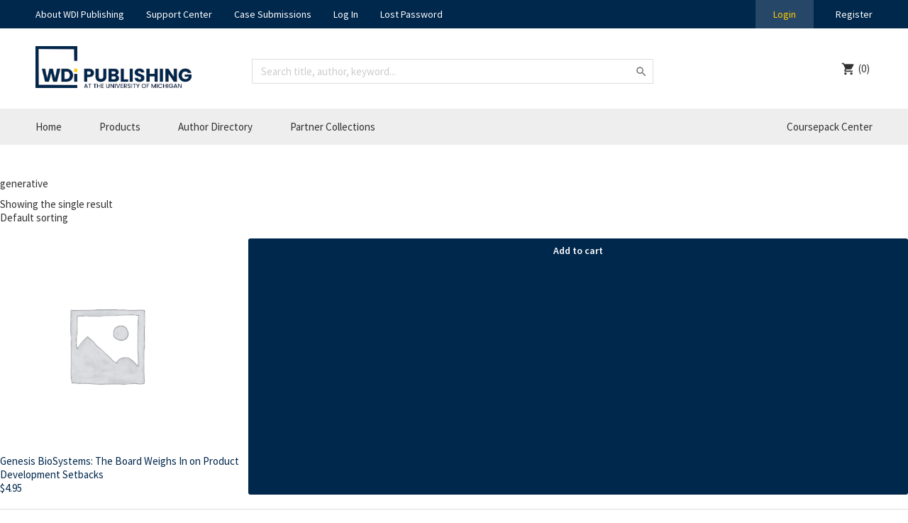

--- FILE ---
content_type: text/html; charset=UTF-8
request_url: https://wdi-publishing.com/product-tag/generative/
body_size: 10291
content:
<!DOCTYPE html>
<html lang="en-US">
	<head>
		<title>generative Archives - William Davidson Institute</title>
		<meta charset="UTF-8" />
		<link rel="profile" href="http://gmpg.org/xfn/11" />
		<meta name="viewport" content="width=device-width, user-scalable=0, initial-scale=1.0" />
		<link rel="icon" href="https://wdi-publishing.com/wp-content/themes/wdi-design/favicon.ico" type="image/x-icon" />
		<link rel="pingback" href="https://wdi-publishing.com/xmlrpc.php" />
		<link rel="alternate" type="application/rss+xml" title="William Davidson Institute" href="https://wdi-publishing.com/feed/" />
		<link rel="alternate" type="application/atom+xml" title="William Davidson Institute" href="https://wdi-publishing.com/feed/atom/" />
		<meta name='robots' content='index, follow, max-image-preview:large, max-snippet:-1, max-video-preview:-1' />

	<!-- This site is optimized with the Yoast SEO plugin v19.0 - https://yoast.com/wordpress/plugins/seo/ -->
	<title>generative Archives - William Davidson Institute</title>
	<link rel="canonical" href="https://wdi-publishing.com/product-tag/generative/" />
	<meta property="og:locale" content="en_US" />
	<meta property="og:type" content="article" />
	<meta property="og:title" content="generative Archives - William Davidson Institute" />
	<meta property="og:url" content="https://wdi-publishing.com/product-tag/generative/" />
	<meta property="og:site_name" content="William Davidson Institute" />
	<meta name="twitter:card" content="summary" />
	<script type="application/ld+json" class="yoast-schema-graph">{"@context":"https://schema.org","@graph":[{"@type":"WebSite","@id":"https://wdi-publishing.com/#website","url":"https://wdi-publishing.com/","name":"William Davidson Institute","description":"at the University of Michigan","potentialAction":[{"@type":"SearchAction","target":{"@type":"EntryPoint","urlTemplate":"https://wdi-publishing.com/?s={search_term_string}"},"query-input":"required name=search_term_string"}],"inLanguage":"en-US"},{"@type":"CollectionPage","@id":"https://wdi-publishing.com/product-tag/generative/#webpage","url":"https://wdi-publishing.com/product-tag/generative/","name":"generative Archives - William Davidson Institute","isPartOf":{"@id":"https://wdi-publishing.com/#website"},"breadcrumb":{"@id":"https://wdi-publishing.com/product-tag/generative/#breadcrumb"},"inLanguage":"en-US","potentialAction":[{"@type":"ReadAction","target":["https://wdi-publishing.com/product-tag/generative/"]}]},{"@type":"BreadcrumbList","@id":"https://wdi-publishing.com/product-tag/generative/#breadcrumb","itemListElement":[{"@type":"ListItem","position":1,"name":"Home","item":"https://wdi-publishing.com/"},{"@type":"ListItem","position":2,"name":"generative"}]}]}</script>
	<!-- / Yoast SEO plugin. -->


<link rel='dns-prefetch' href='//ajax.googleapis.com' />
<link rel='dns-prefetch' href='//maxcdn.bootstrapcdn.com' />
<link rel='dns-prefetch' href='//fonts.googleapis.com' />
<link rel="alternate" type="application/rss+xml" title="William Davidson Institute &raquo; generative Tag Feed" href="https://wdi-publishing.com/product-tag/generative/feed/" />
<style id='wp-img-auto-sizes-contain-inline-css' type='text/css'>
img:is([sizes=auto i],[sizes^="auto," i]){contain-intrinsic-size:3000px 1500px}
/*# sourceURL=wp-img-auto-sizes-contain-inline-css */
</style>
<style id='wp-emoji-styles-inline-css' type='text/css'>

	img.wp-smiley, img.emoji {
		display: inline !important;
		border: none !important;
		box-shadow: none !important;
		height: 1em !important;
		width: 1em !important;
		margin: 0 0.07em !important;
		vertical-align: -0.1em !important;
		background: none !important;
		padding: 0 !important;
	}
/*# sourceURL=wp-emoji-styles-inline-css */
</style>
<style id='classic-theme-styles-inline-css' type='text/css'>
/*! This file is auto-generated */
.wp-block-button__link{color:#fff;background-color:#32373c;border-radius:9999px;box-shadow:none;text-decoration:none;padding:calc(.667em + 2px) calc(1.333em + 2px);font-size:1.125em}.wp-block-file__button{background:#32373c;color:#fff;text-decoration:none}
/*# sourceURL=/wp-includes/css/classic-themes.min.css */
</style>
<style id='woocommerce-inline-inline-css' type='text/css'>
.woocommerce form .form-row .required { visibility: visible; }
/*# sourceURL=woocommerce-inline-inline-css */
</style>
<link rel='stylesheet' id='izi-main-css' href='https://wdi-publishing.com/wp-content/themes/wdi-design/insideout/public/css/style.css?ver=1656516802' type='text/css' media='all' />
<link rel='stylesheet' id='font-awesome-css' href='//maxcdn.bootstrapcdn.com/font-awesome/4.6.3/css/font-awesome.min.css?ver=6.9' type='text/css' media='all' />
<link rel='stylesheet' id='google-material-icons-css' href='//fonts.googleapis.com/icon?family=Material+Icons&#038;ver=6.9' type='text/css' media='all' />
<link rel='stylesheet' id='theme-global-css' href='https://wdi-publishing.com/wp-content/themes/wdi-design/style.css?ver=7b1d8d5fe0ee1ad318804a2e059361d3a07ba413' type='text/css' media='all' />
<link rel='stylesheet' id='google-fonts-source-sans-css' href='//fonts.googleapis.com/css?family=Source+Sans+Pro%3A300%2C400%2C600%2C700%2C400italic%2C600italic%2C700italic&#038;ver=6.9' type='text/css' media='all' />
<link rel='stylesheet' id='jquery-ui-datepicker-css' href='https://wdi-publishing.com/wp-content/themes/wdi-design/assets/css/third_party/jquery-ui.min.css?ver=7b1d8d5fe0ee1ad318804a2e059361d3a07ba413' type='text/css' media='all' />
<link rel='stylesheet' id='sv-wc-payment-gateway-payment-form-v5_10_8-css' href='https://wdi-publishing.com/wp-content/plugins/woocommerce-gateway-authorize-net-cim/vendor/skyverge/wc-plugin-framework/woocommerce/payment-gateway/assets/css/frontend/sv-wc-payment-gateway-payment-form.min.css?ver=5.10.8' type='text/css' media='all' />
<script type="text/javascript" src="//ajax.googleapis.com/ajax/libs/jquery/3.1.0/jquery.min.js?ver=7b1d8d5fe0ee1ad318804a2e059361d3a07ba413" id="jquery-js"></script>
<script type="text/javascript" src="https://wdi-publishing.com/wp-content/themes/wdi-design/assets/js/frameworks/bluebird.min.js?ver=7b1d8d5fe0ee1ad318804a2e059361d3a07ba413" id="bluebirdjs-js"></script>
<script type="text/javascript" src="https://wdi-publishing.com/wp-content/themes/wdi-design/assets/js/frameworks/clipboard.min.js?ver=7b1d8d5fe0ee1ad318804a2e059361d3a07ba413" id="clipboardjs-js"></script>
<script type="text/javascript" src="https://wdi-publishing.com/wp-content/themes/wdi-design/assets/js/frameworks/hammer.min.js?ver=7b1d8d5fe0ee1ad318804a2e059361d3a07ba413" id="hammerjs-js"></script>
<script type="text/javascript" src="https://wdi-publishing.com/wp-content/themes/wdi-design/assets/js/frameworks/simplr.min.js?ver=7b1d8d5fe0ee1ad318804a2e059361d3a07ba413" id="simplrjs-js"></script>
<script type="text/javascript" src="https://wdi-publishing.com/wp-includes/js/jquery/ui/datepicker.min.js?ver=7b1d8d5fe0ee1ad318804a2e059361d3a07ba413" id="jquery-datepicker-js"></script>
<script type="text/javascript" id="theme-global-js-extra">
/* <![CDATA[ */
var wdi_api = {"root":"https://wdi-publishing.com/wp-admin/admin-ajax.php","home_url":"https://wdi-publishing.com","coursepack_library_url":"https://wdi-publishing.com/coursepack/library","coursepack_base_url":"https://wdi-publishing.com/coursepack/"};
//# sourceURL=theme-global-js-extra
/* ]]> */
</script>
<script type="text/javascript" src="https://wdi-publishing.com/wp-content/themes/wdi-design/assets/js/app.js?ver=7b1d8d5fe0ee1ad318804a2e059361d3a07ba413" id="theme-global-js"></script>
<link rel="https://api.w.org/" href="https://wdi-publishing.com/wp-json/" /><link rel="alternate" title="JSON" type="application/json" href="https://wdi-publishing.com/wp-json/wp/v2/product_tag/6602" /><link rel="EditURI" type="application/rsd+xml" title="RSD" href="https://wdi-publishing.com/xmlrpc.php?rsd" />
<meta name="generator" content="WordPress 6.9" />
<meta name="generator" content="WooCommerce 6.5.1" />
	<noscript><style>.woocommerce-product-gallery{ opacity: 1 !important; }</style></noscript>
	        <script  type="text/javascript" defer="defer">
          var track_option = '';
          var ua_track_id = 'UA-93257805-2';
          var ga4_measure_id = '';
          var adsTringId = '';
          var ads_ert = '';
          var ads_edrt = '';
          var remarketing_snippet_id = '';
        </script>
                  <!--Conversios.io – Google Analytics and Google Shopping plugin for WooCommerce-->
          <script async src="https://www.googletagmanager.com/gtag/js?id=UA-93257805-2"></script>
          <script>
            window.dataLayer = window.dataLayer || [];
            function gtag(){dataLayer.push(arguments);}
            gtag("js", new Date());
            gtag("config", "UA-93257805-2",{ "cookie_domain":"auto"});
          </script>
                 <script>(window.gaDevIds=window.gaDevIds||[]).push('5CDcaG');</script>
        <link rel="icon" href="https://wdi-publishing.com/wp-content/uploads/2025/10/cropped-WDI-Pub-logomark-32x32.png" sizes="32x32" />
<link rel="icon" href="https://wdi-publishing.com/wp-content/uploads/2025/10/cropped-WDI-Pub-logomark-192x192.png" sizes="192x192" />
<link rel="apple-touch-icon" href="https://wdi-publishing.com/wp-content/uploads/2025/10/cropped-WDI-Pub-logomark-180x180.png" />
<meta name="msapplication-TileImage" content="https://wdi-publishing.com/wp-content/uploads/2025/10/cropped-WDI-Pub-logomark-270x270.png" />
	
	<style id='global-styles-inline-css' type='text/css'>
:root{--wp--preset--aspect-ratio--square: 1;--wp--preset--aspect-ratio--4-3: 4/3;--wp--preset--aspect-ratio--3-4: 3/4;--wp--preset--aspect-ratio--3-2: 3/2;--wp--preset--aspect-ratio--2-3: 2/3;--wp--preset--aspect-ratio--16-9: 16/9;--wp--preset--aspect-ratio--9-16: 9/16;--wp--preset--color--black: #000000;--wp--preset--color--cyan-bluish-gray: #abb8c3;--wp--preset--color--white: #ffffff;--wp--preset--color--pale-pink: #f78da7;--wp--preset--color--vivid-red: #cf2e2e;--wp--preset--color--luminous-vivid-orange: #ff6900;--wp--preset--color--luminous-vivid-amber: #fcb900;--wp--preset--color--light-green-cyan: #7bdcb5;--wp--preset--color--vivid-green-cyan: #00d084;--wp--preset--color--pale-cyan-blue: #8ed1fc;--wp--preset--color--vivid-cyan-blue: #0693e3;--wp--preset--color--vivid-purple: #9b51e0;--wp--preset--gradient--vivid-cyan-blue-to-vivid-purple: linear-gradient(135deg,rgb(6,147,227) 0%,rgb(155,81,224) 100%);--wp--preset--gradient--light-green-cyan-to-vivid-green-cyan: linear-gradient(135deg,rgb(122,220,180) 0%,rgb(0,208,130) 100%);--wp--preset--gradient--luminous-vivid-amber-to-luminous-vivid-orange: linear-gradient(135deg,rgb(252,185,0) 0%,rgb(255,105,0) 100%);--wp--preset--gradient--luminous-vivid-orange-to-vivid-red: linear-gradient(135deg,rgb(255,105,0) 0%,rgb(207,46,46) 100%);--wp--preset--gradient--very-light-gray-to-cyan-bluish-gray: linear-gradient(135deg,rgb(238,238,238) 0%,rgb(169,184,195) 100%);--wp--preset--gradient--cool-to-warm-spectrum: linear-gradient(135deg,rgb(74,234,220) 0%,rgb(151,120,209) 20%,rgb(207,42,186) 40%,rgb(238,44,130) 60%,rgb(251,105,98) 80%,rgb(254,248,76) 100%);--wp--preset--gradient--blush-light-purple: linear-gradient(135deg,rgb(255,206,236) 0%,rgb(152,150,240) 100%);--wp--preset--gradient--blush-bordeaux: linear-gradient(135deg,rgb(254,205,165) 0%,rgb(254,45,45) 50%,rgb(107,0,62) 100%);--wp--preset--gradient--luminous-dusk: linear-gradient(135deg,rgb(255,203,112) 0%,rgb(199,81,192) 50%,rgb(65,88,208) 100%);--wp--preset--gradient--pale-ocean: linear-gradient(135deg,rgb(255,245,203) 0%,rgb(182,227,212) 50%,rgb(51,167,181) 100%);--wp--preset--gradient--electric-grass: linear-gradient(135deg,rgb(202,248,128) 0%,rgb(113,206,126) 100%);--wp--preset--gradient--midnight: linear-gradient(135deg,rgb(2,3,129) 0%,rgb(40,116,252) 100%);--wp--preset--font-size--small: 13px;--wp--preset--font-size--medium: 20px;--wp--preset--font-size--large: 36px;--wp--preset--font-size--x-large: 42px;--wp--preset--spacing--20: 0.44rem;--wp--preset--spacing--30: 0.67rem;--wp--preset--spacing--40: 1rem;--wp--preset--spacing--50: 1.5rem;--wp--preset--spacing--60: 2.25rem;--wp--preset--spacing--70: 3.38rem;--wp--preset--spacing--80: 5.06rem;--wp--preset--shadow--natural: 6px 6px 9px rgba(0, 0, 0, 0.2);--wp--preset--shadow--deep: 12px 12px 50px rgba(0, 0, 0, 0.4);--wp--preset--shadow--sharp: 6px 6px 0px rgba(0, 0, 0, 0.2);--wp--preset--shadow--outlined: 6px 6px 0px -3px rgb(255, 255, 255), 6px 6px rgb(0, 0, 0);--wp--preset--shadow--crisp: 6px 6px 0px rgb(0, 0, 0);}:where(.is-layout-flex){gap: 0.5em;}:where(.is-layout-grid){gap: 0.5em;}body .is-layout-flex{display: flex;}.is-layout-flex{flex-wrap: wrap;align-items: center;}.is-layout-flex > :is(*, div){margin: 0;}body .is-layout-grid{display: grid;}.is-layout-grid > :is(*, div){margin: 0;}:where(.wp-block-columns.is-layout-flex){gap: 2em;}:where(.wp-block-columns.is-layout-grid){gap: 2em;}:where(.wp-block-post-template.is-layout-flex){gap: 1.25em;}:where(.wp-block-post-template.is-layout-grid){gap: 1.25em;}.has-black-color{color: var(--wp--preset--color--black) !important;}.has-cyan-bluish-gray-color{color: var(--wp--preset--color--cyan-bluish-gray) !important;}.has-white-color{color: var(--wp--preset--color--white) !important;}.has-pale-pink-color{color: var(--wp--preset--color--pale-pink) !important;}.has-vivid-red-color{color: var(--wp--preset--color--vivid-red) !important;}.has-luminous-vivid-orange-color{color: var(--wp--preset--color--luminous-vivid-orange) !important;}.has-luminous-vivid-amber-color{color: var(--wp--preset--color--luminous-vivid-amber) !important;}.has-light-green-cyan-color{color: var(--wp--preset--color--light-green-cyan) !important;}.has-vivid-green-cyan-color{color: var(--wp--preset--color--vivid-green-cyan) !important;}.has-pale-cyan-blue-color{color: var(--wp--preset--color--pale-cyan-blue) !important;}.has-vivid-cyan-blue-color{color: var(--wp--preset--color--vivid-cyan-blue) !important;}.has-vivid-purple-color{color: var(--wp--preset--color--vivid-purple) !important;}.has-black-background-color{background-color: var(--wp--preset--color--black) !important;}.has-cyan-bluish-gray-background-color{background-color: var(--wp--preset--color--cyan-bluish-gray) !important;}.has-white-background-color{background-color: var(--wp--preset--color--white) !important;}.has-pale-pink-background-color{background-color: var(--wp--preset--color--pale-pink) !important;}.has-vivid-red-background-color{background-color: var(--wp--preset--color--vivid-red) !important;}.has-luminous-vivid-orange-background-color{background-color: var(--wp--preset--color--luminous-vivid-orange) !important;}.has-luminous-vivid-amber-background-color{background-color: var(--wp--preset--color--luminous-vivid-amber) !important;}.has-light-green-cyan-background-color{background-color: var(--wp--preset--color--light-green-cyan) !important;}.has-vivid-green-cyan-background-color{background-color: var(--wp--preset--color--vivid-green-cyan) !important;}.has-pale-cyan-blue-background-color{background-color: var(--wp--preset--color--pale-cyan-blue) !important;}.has-vivid-cyan-blue-background-color{background-color: var(--wp--preset--color--vivid-cyan-blue) !important;}.has-vivid-purple-background-color{background-color: var(--wp--preset--color--vivid-purple) !important;}.has-black-border-color{border-color: var(--wp--preset--color--black) !important;}.has-cyan-bluish-gray-border-color{border-color: var(--wp--preset--color--cyan-bluish-gray) !important;}.has-white-border-color{border-color: var(--wp--preset--color--white) !important;}.has-pale-pink-border-color{border-color: var(--wp--preset--color--pale-pink) !important;}.has-vivid-red-border-color{border-color: var(--wp--preset--color--vivid-red) !important;}.has-luminous-vivid-orange-border-color{border-color: var(--wp--preset--color--luminous-vivid-orange) !important;}.has-luminous-vivid-amber-border-color{border-color: var(--wp--preset--color--luminous-vivid-amber) !important;}.has-light-green-cyan-border-color{border-color: var(--wp--preset--color--light-green-cyan) !important;}.has-vivid-green-cyan-border-color{border-color: var(--wp--preset--color--vivid-green-cyan) !important;}.has-pale-cyan-blue-border-color{border-color: var(--wp--preset--color--pale-cyan-blue) !important;}.has-vivid-cyan-blue-border-color{border-color: var(--wp--preset--color--vivid-cyan-blue) !important;}.has-vivid-purple-border-color{border-color: var(--wp--preset--color--vivid-purple) !important;}.has-vivid-cyan-blue-to-vivid-purple-gradient-background{background: var(--wp--preset--gradient--vivid-cyan-blue-to-vivid-purple) !important;}.has-light-green-cyan-to-vivid-green-cyan-gradient-background{background: var(--wp--preset--gradient--light-green-cyan-to-vivid-green-cyan) !important;}.has-luminous-vivid-amber-to-luminous-vivid-orange-gradient-background{background: var(--wp--preset--gradient--luminous-vivid-amber-to-luminous-vivid-orange) !important;}.has-luminous-vivid-orange-to-vivid-red-gradient-background{background: var(--wp--preset--gradient--luminous-vivid-orange-to-vivid-red) !important;}.has-very-light-gray-to-cyan-bluish-gray-gradient-background{background: var(--wp--preset--gradient--very-light-gray-to-cyan-bluish-gray) !important;}.has-cool-to-warm-spectrum-gradient-background{background: var(--wp--preset--gradient--cool-to-warm-spectrum) !important;}.has-blush-light-purple-gradient-background{background: var(--wp--preset--gradient--blush-light-purple) !important;}.has-blush-bordeaux-gradient-background{background: var(--wp--preset--gradient--blush-bordeaux) !important;}.has-luminous-dusk-gradient-background{background: var(--wp--preset--gradient--luminous-dusk) !important;}.has-pale-ocean-gradient-background{background: var(--wp--preset--gradient--pale-ocean) !important;}.has-electric-grass-gradient-background{background: var(--wp--preset--gradient--electric-grass) !important;}.has-midnight-gradient-background{background: var(--wp--preset--gradient--midnight) !important;}.has-small-font-size{font-size: var(--wp--preset--font-size--small) !important;}.has-medium-font-size{font-size: var(--wp--preset--font-size--medium) !important;}.has-large-font-size{font-size: var(--wp--preset--font-size--large) !important;}.has-x-large-font-size{font-size: var(--wp--preset--font-size--x-large) !important;}
/*# sourceURL=global-styles-inline-css */
</style>
</head>
	
	<body class="archive tax-product_tag term-generative term-6602 wp-theme-wdi-design theme-wdi-design woocommerce woocommerce-page woocommerce-no-js">
<header class="header">
	<div class="header-top">
		<div class="wrapper">
			<div class="header-top__left">
				<div class="menu-header-top-navigation-container"><ul id="menu-header-top-navigation" class="menu"><li id="menu-item-114" class="menu-item menu-item-type-post_type menu-item-object-page menu-item-114"><a href="https://wdi-publishing.com/about/">About WDI Publishing</a></li>
<li id="menu-item-115" class="menu-item menu-item-type-post_type menu-item-object-page menu-item-115"><a href="https://wdi-publishing.com/support-center/">Support Center</a></li>
<li id="menu-item-10048098" class="menu-item menu-item-type-post_type menu-item-object-page menu-item-10048098"><a href="https://wdi-publishing.com/support-center/case-submissions/">Case Submissions</a></li>
<li id="menu-item-443" class="menu-item menu-item-type-post_type menu-item-object-page menu-item-443"><a href="https://wdi-publishing.com/login/">Log In</a></li>
<li id="menu-item-444" class="menu-item menu-item-type-post_type menu-item-object-page menu-item-444"><a href="https://wdi-publishing.com/lostpassword/">Lost Password</a></li>
</ul></div>			</div>
							<div class="header-top__right">
					<button type="button" class="js-OpenLoginPageOverlay header-top__menu-item header-top__menu-item--login">Login</button>
					<a class="header-top__menu-item" href="https://wdi-publishing.com/register/">Register</a>
				</div>
					</div>
	</div><!-- end header top -->
	<div class="wrapper">
		<div class="header-logo">
						<a href="https://wdi-publishing.com"><img class="header-logo-img" src="https://wdi-publishing.com/wp-content/uploads/2025/10/WDI-Pub-horizontal-resized.jpg"></a>
		</div>
		<div class="header-search">
			

<form role="search" method="get" id="searchform" class="searchform" action="https://wdi-publishing.com/">
	<div class="form-element">
		<span class="form-element__field form-element__field--icon">
			<input type="text" autocomplete="off" class="form-element__input form-element__input--search" placeholder="Search title, author, keyword..." value="" name="s" id="s"></input>
		</span>
	</div>
	</form>
		</div>
		<button type="button" class="header-mobile-menu glyph glyph--menu" id="js-mobileMenu">Menu</button>
		<div class="header-account-container">
			<div class="header-account">
				
										
				<a class="header-account__cart glyph glyph--cart" href="https://wdi-publishing.com/cart/"><span class="header-account__cart-label">Cart </span>(0)</a>
			</div>
		</div>
	</div>
	<div class="header-bottom">
		<nav class="wrapper">
			<a class="header-bottom__menu-item header-bottom__menu-item--home" href="https://wdi-publishing.com">Home</a>
			<span class="header-bottom__menu-item--products">
				<a class="header-bottom__menu-item" href="https://wdi-publishing.com/product-types/">Products</a>
				<div class="header-bottom__menu-item--products__dropdown">
					<div class="header-bottom__menu-item--products__dropdown-categories">
						<a href="https://wdi-publishing.com/product-types/" class="header-bottom__menu-item--products__dropdown-category header-bottom__menu-item--products__dropdown-category--types is-active">Product Type</a>
						<a href="https://wdi-publishing.com/core-disciplines/" class="header-bottom__menu-item--products__dropdown-category header-bottom__menu-item--products__dropdown-category--disciplines">Core Disciplines</a>
					</div>
					<div class="header-bottom__menu-item--products__dropdown-links header-bottom__menu-item--products__dropdown-links--types is-active">
						<a href="https://wdi-publishing.com/?s&product_types%5B0%5D=case_study" class="header-bottom__menu-item--products__dropdown-link header-bottom__menu-item--products__dropdown-links--type">Case Study</a><a href="https://wdi-publishing.com/?s&product_types%5B0%5D=mini_case_study" class="header-bottom__menu-item--products__dropdown-link header-bottom__menu-item--products__dropdown-links--type">Mini Case Study</a><a href="https://wdi-publishing.com/?s&product_types%5B0%5D=conceptual_note" class="header-bottom__menu-item--products__dropdown-link header-bottom__menu-item--products__dropdown-links--type">Conceptual Note</a><a href="https://wdi-publishing.com/?s&product_types%5B0%5D=teaching_tool" class="header-bottom__menu-item--products__dropdown-link header-bottom__menu-item--products__dropdown-links--type">Teaching Tool</a><a href="https://wdi-publishing.com/?s&product_types%5B0%5D=exercise" class="header-bottom__menu-item--products__dropdown-link header-bottom__menu-item--products__dropdown-links--type">Exercise</a><a href="https://wdi-publishing.com/?s&product_types%5B0%5D=profile" class="header-bottom__menu-item--products__dropdown-link header-bottom__menu-item--products__dropdown-links--type">Profile</a><a href="https://wdi-publishing.com/?s&product_types%5B0%5D=reference" class="header-bottom__menu-item--products__dropdown-link header-bottom__menu-item--products__dropdown-links--type">Reference</a><a href="https://wdi-publishing.com/?s&product_types%5B0%5D=leadership_crisis_challenge" class="header-bottom__menu-item--products__dropdown-link header-bottom__menu-item--products__dropdown-links--type">Leadership Crisis Challenge</a>					</div>
					<div class="header-bottom__menu-item--products__dropdown-links header-bottom__menu-item--products__dropdown-links--disciplines">
						<a href="https://wdi-publishing.com/?s&core_discipline=2362" class="header-bottom__menu-item--products__dropdown-link header-bottom__menu-item--products__dropdown-links--discipline">Accounting/Finance</a><a href="https://wdi-publishing.com/?s&core_discipline=2187" class="header-bottom__menu-item--products__dropdown-link header-bottom__menu-item--products__dropdown-links--discipline">Base of the Pyramid</a><a href="https://wdi-publishing.com/?s&core_discipline=2166" class="header-bottom__menu-item--products__dropdown-link header-bottom__menu-item--products__dropdown-links--discipline">Communications</a><a href="https://wdi-publishing.com/?s&core_discipline=2210" class="header-bottom__menu-item--products__dropdown-link header-bottom__menu-item--products__dropdown-links--discipline">Economics</a><a href="https://wdi-publishing.com/?s&core_discipline=2274" class="header-bottom__menu-item--products__dropdown-link header-bottom__menu-item--products__dropdown-links--discipline">Entrepreneurship &amp; Innovation</a><a href="https://wdi-publishing.com/?s&core_discipline=2167" class="header-bottom__menu-item--products__dropdown-link header-bottom__menu-item--products__dropdown-links--discipline">Ethics</a><a href="https://wdi-publishing.com/?s&core_discipline=2251" class="header-bottom__menu-item--products__dropdown-link header-bottom__menu-item--products__dropdown-links--discipline">Information - Technology &amp; Management</a><a href="https://wdi-publishing.com/?s&core_discipline=2128" class="header-bottom__menu-item--products__dropdown-link header-bottom__menu-item--products__dropdown-links--discipline">International Business</a><a href="https://wdi-publishing.com/?s&core_discipline=2148" class="header-bottom__menu-item--products__dropdown-link header-bottom__menu-item--products__dropdown-links--discipline">Leadership/Organizational Behavior</a><a href="https://wdi-publishing.com/?s&core_discipline=2302" class="header-bottom__menu-item--products__dropdown-link header-bottom__menu-item--products__dropdown-links--discipline">Marketing/Sales</a><a href="https://wdi-publishing.com/?s&core_discipline=2480" class="header-bottom__menu-item--products__dropdown-link header-bottom__menu-item--products__dropdown-links--discipline">Negotiations</a><a href="https://wdi-publishing.com/?s&core_discipline=2481" class="header-bottom__menu-item--products__dropdown-link header-bottom__menu-item--products__dropdown-links--discipline">Operations Management/Supply Chain</a><a href="https://wdi-publishing.com/?s&core_discipline=2652" class="header-bottom__menu-item--products__dropdown-link header-bottom__menu-item--products__dropdown-links--discipline">Social Impact</a><a href="https://wdi-publishing.com/?s&core_discipline=2129" class="header-bottom__menu-item--products__dropdown-link header-bottom__menu-item--products__dropdown-links--discipline">Strategy &amp; Management</a><a href="https://wdi-publishing.com/?s&core_discipline=2303" class="header-bottom__menu-item--products__dropdown-link header-bottom__menu-item--products__dropdown-links--discipline">Sustainability</a>					</div>
				</div>
			</span>
			<a class="header-bottom__menu-item" href="https://wdi-publishing.com/author/">Author Directory</a>
			<a class="header-bottom__menu-item" href="https://wdi-publishing.com/partner/">Partner Collections</a>
			<span class="header-bottom__menu-item--cpack-span">
				<a class="header-bottom__menu-item header-bottom__menu-item--cpack" href="https://wdi-publishing.com/coursepack/">Coursepack Center</a>
							</span>
		</nav>
	</div>
	<div class="header-search-mobile wrapper">
		

<form role="search" method="get" id="searchform" class="searchform" action="https://wdi-publishing.com/">
	<div class="form-element">
		<span class="form-element__field form-element__field--icon">
			<input type="text" autocomplete="off" class="form-element__input form-element__input--search" placeholder="Search title, author, keyword..." value="" name="s" id="s"></input>
		</span>
	</div>
	</form>
	</div>
</header>
<div id="primary" class="content-area"><main id="main" class="site-main" role="main"><header class="woocommerce-products-header">
			<h1 class="woocommerce-products-header__title page-title">generative</h1>
	
	</header>
<div class="woocommerce-notices-wrapper"></div><p class="woocommerce-result-count">
	Showing the single result</p>
<form class="woocommerce-ordering" method="get">
	<select name="orderby" class="orderby" aria-label="Shop order">
					<option value="menu_order"  selected='selected'>Default sorting</option>
					<option value="popularity" >Sort by popularity</option>
					<option value="rating" >Sort by average rating</option>
					<option value="date" >Sort by latest</option>
					<option value="price" >Sort by price: low to high</option>
					<option value="price-desc" >Sort by price: high to low</option>
			</select>
	<input type="hidden" name="paged" value="1" />
	</form>
<ul class="products columns-4">
<li class="product type-product post-4494 status-publish first instock product_cat-uncategorized product_tag-babies product_tag-biology product_tag-board product_tag-directors product_tag-embryo product_tag-entrepreneurship product_tag-entrepreneurship-innovation product_tag-fertility product_tag-fiduciary product_tag-fudiciary product_tag-generative product_tag-innovation product_tag-institute product_tag-lurie product_tag-science product_tag-start-up product_tag-startup product_tag-strategic product_tag-virtro product_tag-zell product_tag-zell-lurie downloadable virtual purchasable product-type-wdi_case_study">
	<a href="https://wdi-publishing.com/product/genesis-biosystems-the-board-weighs-in-on-product-development-setbacks/" class="woocommerce-LoopProduct-link woocommerce-loop-product__link"><img width="300" height="300" src="https://wdi-publishing.com/wp-content/uploads/woocommerce-placeholder.png" class="woocommerce-placeholder wp-post-image" alt="Placeholder" decoding="async" fetchpriority="high" srcset="https://wdi-publishing.com/wp-content/uploads/woocommerce-placeholder.png 1200w, https://wdi-publishing.com/wp-content/uploads/woocommerce-placeholder-150x150.png 150w, https://wdi-publishing.com/wp-content/uploads/woocommerce-placeholder-300x300.png 300w, https://wdi-publishing.com/wp-content/uploads/woocommerce-placeholder-768x768.png 768w, https://wdi-publishing.com/wp-content/uploads/woocommerce-placeholder-1024x1024.png 1024w, https://wdi-publishing.com/wp-content/uploads/woocommerce-placeholder-350x350.png 350w, https://wdi-publishing.com/wp-content/uploads/woocommerce-placeholder-600x600.png 600w" sizes="(max-width: 300px) 100vw, 300px" /><h2 class="woocommerce-loop-product__title">Genesis BioSystems: The Board Weighs In on Product Development Setbacks</h2>
	<span class="price"><span class="woocommerce-Price-amount amount"><bdi><span class="woocommerce-Price-currencySymbol">&#36;</span>4.95</bdi></span></span>
</a><a href="?add-to-cart=4494" data-quantity="1" class="button product_type_wdi_case_study add_to_cart_button ajax_add_to_cart" data-product_id="4494" data-product_sku="1429144" aria-label="Add &ldquo;Genesis BioSystems: The Board Weighs In on Product Development Setbacks&rdquo; to your cart" rel="nofollow">Add to cart</a></li>
</ul>
</main></div><div id="sidebar">
	</div><!--sidebar-->
<footer class="footer-container">
	<div class="footer">
		<div class="footer-bucket footer-bucket--links-container">
			<div class="footer-bucket--links">
				<div class="footer-bucket--links__list">
					<h2 class="footer-bucket-header">Site Navigation</h2>
					<div class="menu-footer-site-navigation-container"><ul id="menu-footer-site-navigation" class="menu"><li id="menu-item-94" class="menu-item menu-item-type-custom menu-item-object-custom menu-item-94"><a href="http://wdi-publishing.com/product-types">Products</a></li>
<li id="menu-item-93" class="menu-item menu-item-type-custom menu-item-object-custom menu-item-93"><a href="http://wdi-publishing.com/authors">Author Directory</a></li>
<li id="menu-item-95" class="menu-item menu-item-type-custom menu-item-object-custom menu-item-95"><a href="http://wdi-publishing.com/partners">Partner Collections</a></li>
</ul></div>				</div>
				<div class="footer-bucket--links__list">
					<h2 class="footer-bucket-header">Help Links</h2>
					<div class="menu-footer-help-links-container"><ul id="menu-footer-help-links" class="menu"><li id="menu-item-10074664" class="menu-item menu-item-type-custom menu-item-object-custom menu-item-10074664"><a href="https://wdi-publishing.com/wp-content/uploads/2026/01/WDI-DistrLicenseRoyalty_Terms-and-Conditions.pdf">Author Terms and Conditions (PDF)</a></li>
<li id="menu-item-98" class="menu-item menu-item-type-post_type menu-item-object-page menu-item-98"><a href="https://wdi-publishing.com/support-center/faqs/">Frequently Asked Questions</a></li>
<li id="menu-item-97" class="menu-item menu-item-type-post_type menu-item-object-page menu-item-97"><a href="https://wdi-publishing.com/support-center/case-writing-resources/">Case Writing Resources</a></li>
<li id="menu-item-96" class="menu-item menu-item-type-post_type menu-item-object-page menu-item-96"><a href="https://wdi-publishing.com/support-center/case-submissions/">Case Submissions</a></li>
<li id="menu-item-99" class="menu-item menu-item-type-post_type menu-item-object-page menu-item-99"><a href="https://wdi-publishing.com/support-center/contact/">Contact Us</a></li>
</ul></div>				</div>
			</div>
		</div><!-- end footer bucket -->
		<div class="footer-bucket footer-bucket--signup-container">
			<div class="footer-bucket--signup">
				<h2 class="footer-bucket-header">Sign Up for News & Updates</h2>
				<p class="footer-bucket-subtitle">Sign up to receive alerts about new products and other news!</p>
				<a href="https://wdi-publishing.com/sign-up-for-news-updates/" class="button button--footer button--tall">Sign Up Now</a>
			</div>
		</div><!-- end footer bucket -->
		<div class="footer-bucket footer-bucket--partners">
									
						<div class="footer-bucket--partner">
							<a target="_blank" href=""><img src="https://wdi-publishing.com/wp-content/uploads/2025/11/WDI-Pub-horizontal-v1.png" class="footer-bucket--partner__img"></a>
							<p class="footer-bucket-subtitle">WDI Publishing serves as the case publishing arm of the Ross School of Business at the University of Michigan</p>
						</div>					
											
						<div class="footer-bucket--partner">
							<a target="_blank" href=""><img src="https://wdi-publishing.com/wp-content/uploads/2025/11/mross-scaled-v2.png" class="footer-bucket--partner__img"></a>
							<p class="footer-bucket-subtitle"></p>
						</div>					
						
		</div><!-- end footer bucket -->
	</div><!-- end footer -->
	<div class="wrapper">
		<div class="footer-copyright">
			&copy; 2026 WDI Publishing, All Rights Reserved.
			<div class="menu-footer-copyright-links-container"><ul id="menu-footer-copyright-links" class="menu"><li id="menu-item-110" class="menu-item menu-item-type-post_type menu-item-object-page menu-item-110"><a href="https://wdi-publishing.com/terms-of-use/">Terms of Use</a></li>
</ul></div>		</div>
	</div>
	
</footer>


<div class="overlay-background"></div>
<div class="overlay-wrapper js-login-overlay">
	<div class="login-overlay-wrapper wrapper-shadow login-form">
		<img class="login-form__logo" src="https://wdi-publishing.com/wp-content/uploads/2025/10/WDI-Pub-horizontal-resized.jpg">
	<div class="login-form--error"></div>
		
	<form class="loginform" name="loginform" action="https://wdi-publishing.com/login/?redirect_to=" method="post">
		<div class="tml-user-login-wrap form-element">
			<label class="form-element__label" for="user_login">E-mail Address</label>
			<input class="form-element__input" type="text" name="user_login" class="input" value="" size="20" />
					</div>
		
		<div class="tml-user-pass-wrap form-element">
			<label class="form-element__label" for="user_password">Password</label>
			<input class="form-element__input" type="password" name="user_password" class="input" value="" size="20" autocomplete="off" />
					</div>

		<div class="login-form__remember form-element">
			<p class="tml-rememberme-wrap">
				<input name="rememberme" type="checkbox" value="forever" />
				<label for="rememberme"><span></span>Remember Me</label>
			</p>
		</div>
		
		<div class="login-form__forgotpass">
			<a href="https://wdi-publishing.com/lostpassword/">Forgot Password</a>
		</div>
		<div class="tml-submit-wrap button">
			<input type="submit" name="wp-submit" value="Login" />
			<input type="hidden" name="redirect_to" value="" />
			<input type="hidden" name="action" value="login" />
		</div>

	</form>
	<p class="login-form__register">Don't have an account? <a href="https://wdi-publishing.com/register/">Register now!</a></p>
</div>
</div>	


		<script type="speculationrules">
{"prefetch":[{"source":"document","where":{"and":[{"href_matches":"/*"},{"not":{"href_matches":["/wp-*.php","/wp-admin/*","/wp-content/uploads/*","/wp-content/*","/wp-content/plugins/*","/wp-content/themes/wdi-design/*","/*\\?(.+)"]}},{"not":{"selector_matches":"a[rel~=\"nofollow\"]"}},{"not":{"selector_matches":".no-prefetch, .no-prefetch a"}}]},"eagerness":"conservative"}]}
</script>
	<script type="text/javascript">
		(function () {
			var c = document.body.className;
			c = c.replace(/woocommerce-no-js/, 'woocommerce-js');
			document.body.className = c;
		})();
	</script>
	<script type="text/javascript" src="https://wdi-publishing.com/wp-content/plugins/woocommerce/assets/js/jquery-blockui/jquery.blockUI.min.js?ver=2.7.0-wc.6.5.1" id="jquery-blockui-js"></script>
<script type="text/javascript" id="wc-add-to-cart-js-extra">
/* <![CDATA[ */
var wc_add_to_cart_params = {"ajax_url":"/wp-admin/admin-ajax.php","wc_ajax_url":"/?wc-ajax=%%endpoint%%","i18n_view_cart":"View cart","cart_url":"https://wdi-publishing.com/cart/","is_cart":"","cart_redirect_after_add":"no"};
//# sourceURL=wc-add-to-cart-js-extra
/* ]]> */
</script>
<script type="text/javascript" src="https://wdi-publishing.com/wp-content/plugins/woocommerce/assets/js/frontend/add-to-cart.min.js?ver=6.5.1" id="wc-add-to-cart-js"></script>
<script type="text/javascript" src="https://wdi-publishing.com/wp-content/plugins/woocommerce/assets/js/js-cookie/js.cookie.min.js?ver=2.1.4-wc.6.5.1" id="js-cookie-js"></script>
<script type="text/javascript" id="woocommerce-js-extra">
/* <![CDATA[ */
var woocommerce_params = {"ajax_url":"/wp-admin/admin-ajax.php","wc_ajax_url":"/?wc-ajax=%%endpoint%%"};
//# sourceURL=woocommerce-js-extra
/* ]]> */
</script>
<script type="text/javascript" src="https://wdi-publishing.com/wp-content/plugins/woocommerce/assets/js/frontend/woocommerce.min.js?ver=6.5.1" id="woocommerce-js"></script>
<script type="text/javascript" id="wc-cart-fragments-js-extra">
/* <![CDATA[ */
var wc_cart_fragments_params = {"ajax_url":"/wp-admin/admin-ajax.php","wc_ajax_url":"/?wc-ajax=%%endpoint%%","cart_hash_key":"wc_cart_hash_ae12baafc4afb826969f6c9a85df917e","fragment_name":"wc_fragments_ae12baafc4afb826969f6c9a85df917e","request_timeout":"5000"};
//# sourceURL=wc-cart-fragments-js-extra
/* ]]> */
</script>
<script type="text/javascript" src="https://wdi-publishing.com/wp-content/plugins/woocommerce/assets/js/frontend/cart-fragments.min.js?ver=6.5.1" id="wc-cart-fragments-js"></script>
<script type="text/javascript" id="izi-main-js-extra">
/* <![CDATA[ */
var izi = {"ajaxURL":"https://wdi-publishing.com/wp-admin/admin-ajax.php"};
//# sourceURL=izi-main-js-extra
/* ]]> */
</script>
<script type="text/javascript" src="https://wdi-publishing.com/wp-content/themes/wdi-design/insideout/public/js/main.js?ver=1666634227" id="izi-main-js"></script>
<script type="text/javascript" src="https://wdi-publishing.com/wp-content/plugins/woocommerce/assets/js/jquery-payment/jquery.payment.min.js?ver=3.0.0-wc.6.5.1" id="jquery-payment-js"></script>
<script type="text/javascript" id="sv-wc-payment-gateway-payment-form-v5_10_8-js-extra">
/* <![CDATA[ */
var sv_wc_payment_gateway_payment_form_params = {"card_number_missing":"Card number is missing","card_number_invalid":"Card number is invalid","card_number_digits_invalid":"Card number is invalid (only digits allowed)","card_number_length_invalid":"Card number is invalid (wrong length)","cvv_missing":"Card security code is missing","cvv_digits_invalid":"Card security code is invalid (only digits are allowed)","cvv_length_invalid":"Card security code is invalid (must be 3 or 4 digits)","card_exp_date_invalid":"Card expiration date is invalid","check_number_digits_invalid":"Check Number is invalid (only digits are allowed)","check_number_missing":"Check Number is missing","drivers_license_state_missing":"Drivers license state is missing","drivers_license_number_missing":"Drivers license number is missing","drivers_license_number_invalid":"Drivers license number is invalid","account_number_missing":"Account Number is missing","account_number_invalid":"Account Number is invalid (only digits are allowed)","account_number_length_invalid":"Account number is invalid (must be between 5 and 17 digits)","routing_number_missing":"Routing Number is missing","routing_number_digits_invalid":"Routing Number is invalid (only digits are allowed)","routing_number_length_invalid":"Routing number is invalid (must be 9 digits)"};
//# sourceURL=sv-wc-payment-gateway-payment-form-v5_10_8-js-extra
/* ]]> */
</script>
<script type="text/javascript" src="https://wdi-publishing.com/wp-content/plugins/woocommerce-gateway-authorize-net-cim/vendor/skyverge/wc-plugin-framework/woocommerce/payment-gateway/assets/dist/frontend/sv-wc-payment-gateway-payment-form.js?ver=5.10.8" id="sv-wc-payment-gateway-payment-form-v5_10_8-js"></script>
<script type="text/javascript" src="https://wdi-publishing.com/wp-content/plugins/woocommerce-gateway-authorize-net-cim/assets/js/frontend/wc-authorize-net-cim.min.js?ver=3.6.2" id="wc-authorize-net-cim-js"></script>
<script id="wp-emoji-settings" type="application/json">
{"baseUrl":"https://s.w.org/images/core/emoji/17.0.2/72x72/","ext":".png","svgUrl":"https://s.w.org/images/core/emoji/17.0.2/svg/","svgExt":".svg","source":{"concatemoji":"https://wdi-publishing.com/wp-includes/js/wp-emoji-release.min.js?ver=6.9"}}
</script>
<script type="module">
/* <![CDATA[ */
/*! This file is auto-generated */
const a=JSON.parse(document.getElementById("wp-emoji-settings").textContent),o=(window._wpemojiSettings=a,"wpEmojiSettingsSupports"),s=["flag","emoji"];function i(e){try{var t={supportTests:e,timestamp:(new Date).valueOf()};sessionStorage.setItem(o,JSON.stringify(t))}catch(e){}}function c(e,t,n){e.clearRect(0,0,e.canvas.width,e.canvas.height),e.fillText(t,0,0);t=new Uint32Array(e.getImageData(0,0,e.canvas.width,e.canvas.height).data);e.clearRect(0,0,e.canvas.width,e.canvas.height),e.fillText(n,0,0);const a=new Uint32Array(e.getImageData(0,0,e.canvas.width,e.canvas.height).data);return t.every((e,t)=>e===a[t])}function p(e,t){e.clearRect(0,0,e.canvas.width,e.canvas.height),e.fillText(t,0,0);var n=e.getImageData(16,16,1,1);for(let e=0;e<n.data.length;e++)if(0!==n.data[e])return!1;return!0}function u(e,t,n,a){switch(t){case"flag":return n(e,"\ud83c\udff3\ufe0f\u200d\u26a7\ufe0f","\ud83c\udff3\ufe0f\u200b\u26a7\ufe0f")?!1:!n(e,"\ud83c\udde8\ud83c\uddf6","\ud83c\udde8\u200b\ud83c\uddf6")&&!n(e,"\ud83c\udff4\udb40\udc67\udb40\udc62\udb40\udc65\udb40\udc6e\udb40\udc67\udb40\udc7f","\ud83c\udff4\u200b\udb40\udc67\u200b\udb40\udc62\u200b\udb40\udc65\u200b\udb40\udc6e\u200b\udb40\udc67\u200b\udb40\udc7f");case"emoji":return!a(e,"\ud83e\u1fac8")}return!1}function f(e,t,n,a){let r;const o=(r="undefined"!=typeof WorkerGlobalScope&&self instanceof WorkerGlobalScope?new OffscreenCanvas(300,150):document.createElement("canvas")).getContext("2d",{willReadFrequently:!0}),s=(o.textBaseline="top",o.font="600 32px Arial",{});return e.forEach(e=>{s[e]=t(o,e,n,a)}),s}function r(e){var t=document.createElement("script");t.src=e,t.defer=!0,document.head.appendChild(t)}a.supports={everything:!0,everythingExceptFlag:!0},new Promise(t=>{let n=function(){try{var e=JSON.parse(sessionStorage.getItem(o));if("object"==typeof e&&"number"==typeof e.timestamp&&(new Date).valueOf()<e.timestamp+604800&&"object"==typeof e.supportTests)return e.supportTests}catch(e){}return null}();if(!n){if("undefined"!=typeof Worker&&"undefined"!=typeof OffscreenCanvas&&"undefined"!=typeof URL&&URL.createObjectURL&&"undefined"!=typeof Blob)try{var e="postMessage("+f.toString()+"("+[JSON.stringify(s),u.toString(),c.toString(),p.toString()].join(",")+"));",a=new Blob([e],{type:"text/javascript"});const r=new Worker(URL.createObjectURL(a),{name:"wpTestEmojiSupports"});return void(r.onmessage=e=>{i(n=e.data),r.terminate(),t(n)})}catch(e){}i(n=f(s,u,c,p))}t(n)}).then(e=>{for(const n in e)a.supports[n]=e[n],a.supports.everything=a.supports.everything&&a.supports[n],"flag"!==n&&(a.supports.everythingExceptFlag=a.supports.everythingExceptFlag&&a.supports[n]);var t;a.supports.everythingExceptFlag=a.supports.everythingExceptFlag&&!a.supports.flag,a.supports.everything||((t=a.source||{}).concatemoji?r(t.concatemoji):t.wpemoji&&t.twemoji&&(r(t.twemoji),r(t.wpemoji)))});
//# sourceURL=https://wdi-publishing.com/wp-includes/js/wp-emoji-loader.min.js
/* ]]> */
</script>
<!-- WooCommerce JavaScript -->
<script type="text/javascript">
jQuery(function($) { 
tvc_lc="USD";

homepage_json_ATC_link=[];

tvc_fp=[];

tvc_rcp=[];

tvc_rdp=[];

prodpage_json_ATC_link=[];

tvc_pgc=[];

catpage_json_ATC_link=[];

tvc_smd={"tvc_wcv":"6.5.1","tvc_wpv":"6.9","tvc_eev":"4.7.5","tvc_cnf":{"t_ee":"on","t_df":"","t_gUser":"","t_UAen":"on","t_thr":"6","t_IPA":"","t_PrivacyPolicy":"1"},"tvc_sub_data":{"sub_id":"","cu_id":"","pl_id":"","ga_tra_option":"","ga_property_id":"","ga_measurement_id":"","ga_ads_id":"","ga_gmc_id":"","op_gtag_js":"","op_en_e_t":"","op_rm_t_t":"","op_dy_rm_t_t":"","op_li_ga_wi_ads":"","gmc_is_product_sync":"","gmc_is_site_verified":"","gmc_is_domain_claim":"","gmc_product_count":"","fb_pixel_id":""}};
 });
</script>
	</body>
</html>
